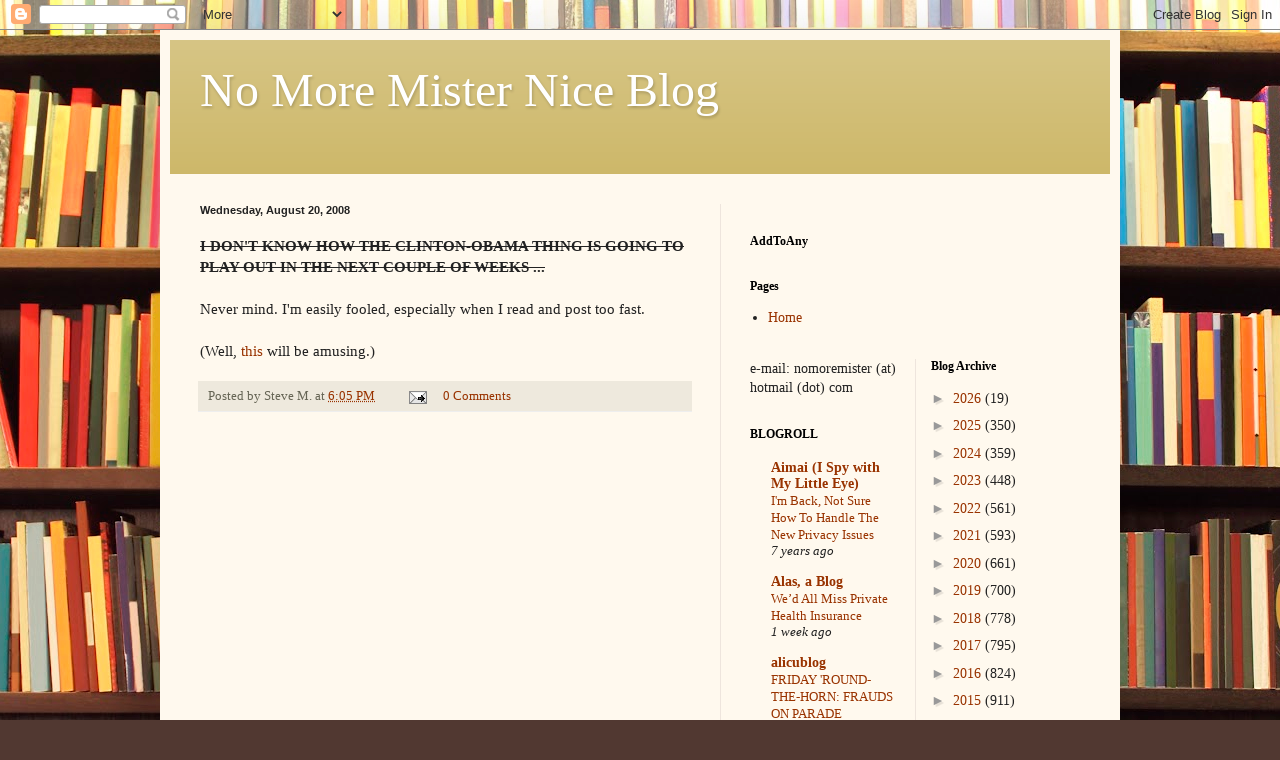

--- FILE ---
content_type: application/javascript; charset=UTF-8
request_url: https://no-more-mister-nice-blog-1.disqus.com/count-data.js?2=https%3A%2F%2Fnomoremister.blogspot.com%2F2008%2F08%2Fi-dont-know-how-clinton-obama-thing-is.html
body_size: 323
content:
var DISQUSWIDGETS;

if (typeof DISQUSWIDGETS != 'undefined') {
    DISQUSWIDGETS.displayCount({"text":{"and":"and","comments":{"zero":"0 Comments","multiple":"{num} Comments","one":"1 Comment"}},"counts":[{"id":"https:\/\/nomoremister.blogspot.com\/2008\/08\/i-dont-know-how-clinton-obama-thing-is.html","comments":0}]});
}